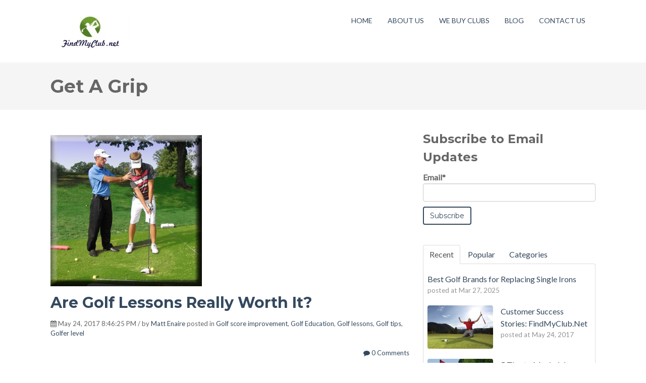

--- FILE ---
content_type: text/html; charset=UTF-8
request_url: https://www.findmyclub.net/blog/topic/golf-score-improvement
body_size: 6030
content:
<!doctype html><!--[if lt IE 7]> <html class="no-js lt-ie9 lt-ie8 lt-ie7" lang="en-us" > <![endif]--><!--[if IE 7]>    <html class="no-js lt-ie9 lt-ie8" lang="en-us" >        <![endif]--><!--[if IE 8]>    <html class="no-js lt-ie9" lang="en-us" >               <![endif]--><!--[if gt IE 8]><!--><html class="no-js" lang="en-us"><!--<![endif]--><head>
    <meta charset="utf-8">
    <meta http-equiv="X-UA-Compatible" content="IE=edge,chrome=1">
    <meta name="author" content="FindMyClub.net">
    <meta name="description" content="Golf score improvement | ">
    <meta name="generator" content="HubSpot">
    <title>Default HubSpot Blog | Golf score improvement</title>
    <link rel="shortcut icon" href="https://www.findmyclub.net/hubfs/Logomaker-396281-edited.jpg">
    
<meta name="viewport" content="width=device-width, initial-scale=1">

    <script src="/hs/hsstatic/jquery-libs/static-1.1/jquery/jquery-1.7.1.js"></script>
<script>hsjQuery = window['jQuery'];</script>
    <meta property="og:description" content="Golf score improvement | ">
    <meta property="og:title" content="Default HubSpot Blog | Golf score improvement">
    <meta name="twitter:description" content="Golf score improvement | ">
    <meta name="twitter:title" content="Default HubSpot Blog | Golf score improvement">

    

    
    <style>
a.cta_button{-moz-box-sizing:content-box !important;-webkit-box-sizing:content-box !important;box-sizing:content-box !important;vertical-align:middle}.hs-breadcrumb-menu{list-style-type:none;margin:0px 0px 0px 0px;padding:0px 0px 0px 0px}.hs-breadcrumb-menu-item{float:left;padding:10px 0px 10px 10px}.hs-breadcrumb-menu-divider:before{content:'›';padding-left:10px}.hs-featured-image-link{border:0}.hs-featured-image{float:right;margin:0 0 20px 20px;max-width:50%}@media (max-width: 568px){.hs-featured-image{float:none;margin:0;width:100%;max-width:100%}}.hs-screen-reader-text{clip:rect(1px, 1px, 1px, 1px);height:1px;overflow:hidden;position:absolute !important;width:1px}
</style>

<link rel="stylesheet" href="/hs/hsstatic/AsyncSupport/static-1.501/sass/comments_listing_asset.css">
<link rel="stylesheet" href="/hs/hsstatic/AsyncSupport/static-1.501/sass/rss_post_listing.css">
    

    



<meta property="og:type" content="blog">
<meta name="twitter:card" content="summary">
<meta name="twitter:domain" content="www.findmyclub.net">
<link rel="alternate" type="application/rss+xml" href="https://www.findmyclub.net/blog/rss.xml">
<script src="//platform.linkedin.com/in.js" type="text/javascript">
    lang: en_US
</script>

<meta http-equiv="content-language" content="en-us">
<link rel="stylesheet" href="//7052064.fs1.hubspotusercontent-na1.net/hubfs/7052064/hub_generated/template_assets/DEFAULT_ASSET/1767118704405/template_layout.min.css">


<link rel="stylesheet" href="https://www.findmyclub.net/hubfs/hub_generated/template_assets/1/5081067489/1744423017094/template_vast-style.min.css">


</head>
<body class="blog   hs-blog-id-5081614148 hs-blog-listing" style="">
    <div class="header-container-wrapper">
    <div class="header-container container-fluid">

<div class="row-fluid-wrapper row-depth-1 row-number-1 ">
<div class="row-fluid ">
<div class="span12 widget-span widget-type-global_group " style="" data-widget-type="global_group" data-x="0" data-w="12">
<div class="" data-global-widget-path="generated_global_groups/5081067502.html"><div class="row-fluid-wrapper row-depth-1 row-number-1 ">
<div class="row-fluid ">
<div class="span12 widget-span widget-type-cell global-header page-center" style="" data-widget-type="cell" data-x="0" data-w="12">

<div class="row-fluid-wrapper row-depth-1 row-number-2 ">
<div class="row-fluid ">
<div class="span2 widget-span widget-type-logo logo" style="" data-widget-type="logo" data-x="0" data-w="2">
<div class="cell-wrapper layout-widget-wrapper">
<span id="hs_cos_wrapper_module_13884994340212" class="hs_cos_wrapper hs_cos_wrapper_widget hs_cos_wrapper_type_logo" style="" data-hs-cos-general-type="widget" data-hs-cos-type="logo"><a href="//www.findmyclub.net/" id="hs-link-module_13884994340212" style="border-width:0px;border:0px;"><img src="https://www.findmyclub.net/hs-fs/hubfs/Logomaker-396281-edited.jpg?width=256&amp;height=137&amp;name=Logomaker-396281-edited.jpg" class="hs-image-widget " height="137" style="height: auto;width:256px;border-width:0px;border:0px;" width="256" alt="Logomaker-396281-edited.jpg" title="Logomaker-396281-edited.jpg" srcset="https://www.findmyclub.net/hs-fs/hubfs/Logomaker-396281-edited.jpg?width=128&amp;height=69&amp;name=Logomaker-396281-edited.jpg 128w, https://www.findmyclub.net/hs-fs/hubfs/Logomaker-396281-edited.jpg?width=256&amp;height=137&amp;name=Logomaker-396281-edited.jpg 256w, https://www.findmyclub.net/hs-fs/hubfs/Logomaker-396281-edited.jpg?width=384&amp;height=206&amp;name=Logomaker-396281-edited.jpg 384w, https://www.findmyclub.net/hs-fs/hubfs/Logomaker-396281-edited.jpg?width=512&amp;height=274&amp;name=Logomaker-396281-edited.jpg 512w, https://www.findmyclub.net/hs-fs/hubfs/Logomaker-396281-edited.jpg?width=640&amp;height=343&amp;name=Logomaker-396281-edited.jpg 640w, https://www.findmyclub.net/hs-fs/hubfs/Logomaker-396281-edited.jpg?width=768&amp;height=411&amp;name=Logomaker-396281-edited.jpg 768w" sizes="(max-width: 256px) 100vw, 256px"></a></span></div><!--end layout-widget-wrapper -->
</div><!--end widget-span -->
<div class="span10 widget-span widget-type-menu custom-menu-primary" style="" data-widget-type="menu" data-x="2" data-w="10">
<div class="cell-wrapper layout-widget-wrapper">
<span id="hs_cos_wrapper_module_13884994340213" class="hs_cos_wrapper hs_cos_wrapper_widget hs_cos_wrapper_type_menu" style="" data-hs-cos-general-type="widget" data-hs-cos-type="menu"><div id="hs_menu_wrapper_module_13884994340213" class="hs-menu-wrapper active-branch flyouts hs-menu-flow-horizontal" role="navigation" data-sitemap-name="default" data-menu-id="36590019601" aria-label="Navigation Menu">
 <ul role="menu" class="active-branch">
  <li class="hs-menu-item hs-menu-depth-1" role="none"><a href="https://www.findmyclub.net" role="menuitem">Home</a></li>
  <li class="hs-menu-item hs-menu-depth-1" role="none"><a href="https://www.findmyclub.net/passion-for-golf" role="menuitem">About Us</a></li>
  <li class="hs-menu-item hs-menu-depth-1" role="none"><a href="https://www.findmyclub.net/en/we-buy-golf-clubs" role="menuitem">We Buy Clubs</a></li>
  <li class="hs-menu-item hs-menu-depth-1 active active-branch" role="none"><a href="https://www.findmyclub.net/blog" role="menuitem">Blog</a></li>
  <li class="hs-menu-item hs-menu-depth-1" role="none"><a href="https://www.findmyclub.net/contact-us" role="menuitem">Contact Us</a></li>
 </ul>
</div></span></div><!--end layout-widget-wrapper -->
</div><!--end widget-span -->
</div><!--end row-->
</div><!--end row-wrapper -->

</div><!--end widget-span -->
</div><!--end row-->
</div><!--end row-wrapper -->
</div>
</div><!--end widget-span -->
</div><!--end row-->
</div><!--end row-wrapper -->

    </div><!--end header -->
</div><!--end header wrapper -->

<div class="body-container-wrapper">
    <div class="body-container container-fluid">

<div class="row-fluid-wrapper row-depth-1 row-number-1 ">
<div class="row-fluid ">
<div class="span12 widget-span widget-type-cell title-background padding20tb" style="" data-widget-type="cell" data-x="0" data-w="12">

<div class="row-fluid-wrapper row-depth-1 row-number-2 ">
<div class="row-fluid ">
<div class="span12 widget-span widget-type-cell page-center" style="" data-widget-type="cell" data-x="0" data-w="12">

<div class="row-fluid-wrapper row-depth-1 row-number-3 ">
<div class="row-fluid ">
<div class="span12 widget-span widget-type-raw_jinja hs-blog-header" style="" data-widget-type="raw_jinja" data-x="0" data-w="12">
<h1> Get A Grip </h1></div><!--end widget-span -->

</div><!--end row-->
</div><!--end row-wrapper -->

</div><!--end widget-span -->
</div><!--end row-->
</div><!--end row-wrapper -->

</div><!--end widget-span -->
</div><!--end row-->
</div><!--end row-wrapper -->

<div class="row-fluid-wrapper row-depth-1 row-number-4 ">
<div class="row-fluid ">
<div class="span12 widget-span widget-type-cell page-center content-wrapper padding40tb" style="" data-widget-type="cell" data-x="0" data-w="12">

<div class="row-fluid-wrapper row-depth-1 row-number-5 ">
<div class="row-fluid ">
<div class="span8 widget-span widget-type-cell blog-content" style="" data-widget-type="cell" data-x="0" data-w="8">

<div class="row-fluid-wrapper row-depth-1 row-number-6 ">
<div class="row-fluid ">
<div class="span12 widget-span widget-type-blog_content " style="" data-widget-type="blog_content" data-x="0" data-w="12">
<div class="blog-section">
    <div class="blog-listing-wrapper cell-wrapper">
        
        <div class="post-listing">
            
            
                <div class="post-item">
                    
                                                
                                <div class="hs-featured-image-wrapper">
                                    <a href="https://www.findmyclub.net/blog/are-golf-lessons-really-worth-it" title="" class="hs-featured-image-link">
                                        <img src="https://www.findmyclub.net/hubfs/Golf%20Lessons%20Pic.jpeg" class="hs-featured-image">
                                    </a>
                                </div>
                            
                        <div class="post-header clearfix">
                            <h2><a href="https://www.findmyclub.net/blog/are-golf-lessons-really-worth-it">Are Golf Lessons Really Worth It?</a></h2>
                            <p id="hubspot-author_data" class="hubspot-editable" data-hubspot-form-id="author_data" data-hubspot-name="Blog Author">
                               <i class="fa fa-calendar"></i> May 24, 2017 8:46:25 PM / by 
                                
                                    <a class="author-link" href="https://www.findmyclub.net/blog/author/matt-enaire">Matt Enaire</a>
                                
                                 
                             posted in
                                
                                    <a class="topic-link" href="https://www.findmyclub.net/blog/topic/golf-score-improvement">Golf score improvement</a>,
                                
                                    <a class="topic-link" href="https://www.findmyclub.net/blog/topic/golf-education">Golf Education</a>,
                                
                                    <a class="topic-link" href="https://www.findmyclub.net/blog/topic/golf-lessons">Golf lessons</a>,
                                
                                    <a class="topic-link" href="https://www.findmyclub.net/blog/topic/golf-tips">Golf tips</a>,
                                
                                    <a class="topic-link" href="https://www.findmyclub.net/blog/topic/golfer-level">Golfer level</a>
                                
                             
                        
                            </p>
                    <p class="custom_listing_comments">
                        <a href="https://www.findmyclub.net/blog/are-golf-lessons-really-worth-it#comments-listing"><i class="fa fa-comment"></i>
                        
                        
                                
                        
                        0 Comments</a>
                    
                    </p>
                        </div>
                        <div class="post-body clearfix">
                            <!--post summary-->

                            <p>Golf lessons are always a tricky subject.. I've played golf for the last 6 years and I've personally never had a professional lesson, sure I've had buddies with a lower handicap tell me to improve a few things but are golf lessons really worth it? Let's dive in..</p>
                        </div>
                        <a class="more-link" href="https://www.findmyclub.net/blog/are-golf-lessons-really-worth-it">Read More <i class="fa fa-long-arrow-right"></i></a>                        

                       
                    
                </div>
            
        </div>

        <div class="blog-pagination">
            
                <a class="all-posts-link" href="https://www.findmyclub.net/blog/all">All posts</a>
            
        </div>
    </div>
</div></div>

</div><!--end row-->
</div><!--end row-wrapper -->

<div class="row-fluid-wrapper row-depth-1 row-number-7 ">
<div class="row-fluid ">
<div class="span12 widget-span widget-type-blog_comments " style="" data-widget-type="blog_comments" data-x="0" data-w="12">
<div class="cell-wrapper layout-widget-wrapper">
<span id="hs_cos_wrapper_blog_comments" class="hs_cos_wrapper hs_cos_wrapper_widget hs_cos_wrapper_type_blog_comments" style="" data-hs-cos-general-type="widget" data-hs-cos-type="blog_comments">
</span></div><!--end layout-widget-wrapper -->
</div><!--end widget-span -->
</div><!--end row-->
</div><!--end row-wrapper -->

</div><!--end widget-span -->
<div class="span4 widget-span widget-type-cell blog-sidebar" style="" data-widget-type="cell" data-x="8" data-w="4">

<div class="row-fluid-wrapper row-depth-1 row-number-8 ">
<div class="row-fluid ">
<div class="span12 widget-span widget-type-blog_subscribe " style="" data-widget-type="blog_subscribe" data-x="0" data-w="12">
<div class="cell-wrapper layout-widget-wrapper">
<span id="hs_cos_wrapper_module_140598461636723416" class="hs_cos_wrapper hs_cos_wrapper_widget hs_cos_wrapper_type_blog_subscribe" style="" data-hs-cos-general-type="widget" data-hs-cos-type="blog_subscribe"><h3 id="hs_cos_wrapper_module_140598461636723416_title" class="hs_cos_wrapper form-title" data-hs-cos-general-type="widget_field" data-hs-cos-type="text">Subscribe to Email Updates</h3>

<div id="hs_form_target_module_140598461636723416_9514"></div>



</span></div><!--end layout-widget-wrapper -->
</div><!--end widget-span -->
</div><!--end row-->
</div><!--end row-wrapper -->

<div class="row-fluid-wrapper row-depth-1 row-number-9 ">
<div class="row-fluid ">
<div class="span12 widget-span widget-type-raw_jinja " style="" data-widget-type="raw_jinja" data-x="0" data-w="12">
<div class="tabber-wrap blog-tabber">

    <ul class="clearfix tabber-tabs">
      <li class="active"><a>Recent</a></li>
      <li><a>Popular</a></li>
      <li><a>Categories</a></li>
    </ul>
     
    <div class="tabber-content">
        <div class="tab-pane active">
           <span id="hs_cos_wrapper_recent_posts" class="hs_cos_wrapper hs_cos_wrapper_widget hs_cos_wrapper_type_rss_listing" style="" data-hs-cos-general-type="widget" data-hs-cos-type="rss_listing">
<h3></h3>


    <div class="hs-rss-module feedreader_box hs-hash-1110483135"></div>

</span>
        </div>
        <div class="tab-pane" id="tab-2">
            <span id="hs_cos_wrapper_popular_posts" class="hs_cos_wrapper hs_cos_wrapper_widget hs_cos_wrapper_type_post_listing" style="" data-hs-cos-general-type="widget" data-hs-cos-type="post_listing"><div class="block">
  <h3></h3>
  <div class="widget-module">
    <ul class="hs-hash-15558704-1767437583090">
    </ul>
  </div>
</div>
</span>
        </div>
        <div class="tab-pane" id="tab-3">
            <span id="hs_cos_wrapper_post_categories" class="hs_cos_wrapper hs_cos_wrapper_widget hs_cos_wrapper_type_post_filter" style="" data-hs-cos-general-type="widget" data-hs-cos-type="post_filter"><div class="block">
  <h3>Lists by Topic</h3>
  <div class="widget-module">
    <ul>
      
        <li>
          <a href="https://www.findmyclub.net/blog/topic/best-courses">Best courses <span class="filter-link-count" dir="ltr">(1)</span></a>
        </li>
      
        <li>
          <a href="https://www.findmyclub.net/blog/topic/golf">Golf <span class="filter-link-count" dir="ltr">(1)</span></a>
        </li>
      
        <li>
          <a href="https://www.findmyclub.net/blog/topic/golf-courses">Golf Courses <span class="filter-link-count" dir="ltr">(1)</span></a>
        </li>
      
        <li>
          <a href="https://www.findmyclub.net/blog/topic/golf-education">Golf Education <span class="filter-link-count" dir="ltr">(1)</span></a>
        </li>
      
        <li>
          <a href="https://www.findmyclub.net/blog/topic/golf-club-equipment">Golf club equipment <span class="filter-link-count" dir="ltr">(1)</span></a>
        </li>
      
        <li>
          <a href="https://www.findmyclub.net/blog/topic/golf-club-tips">Golf club tips <span class="filter-link-count" dir="ltr">(1)</span></a>
        </li>
      
        <li>
          <a href="https://www.findmyclub.net/blog/topic/golf-course-reviews">Golf course reviews <span class="filter-link-count" dir="ltr">(1)</span></a>
        </li>
      
        <li>
          <a href="https://www.findmyclub.net/blog/topic/golf-equipment">Golf equipment <span class="filter-link-count" dir="ltr">(1)</span></a>
        </li>
      
        <li>
          <a href="https://www.findmyclub.net/blog/topic/golf-lessons">Golf lessons <span class="filter-link-count" dir="ltr">(1)</span></a>
        </li>
      
        <li>
          <a href="https://www.findmyclub.net/blog/topic/golf-replacement-reviews">Golf replacement reviews <span class="filter-link-count" dir="ltr">(1)</span></a>
        </li>
      
        <li style="display:none;">
          <a href="https://www.findmyclub.net/blog/topic/golf-score-improvement">Golf score improvement <span class="filter-link-count" dir="ltr">(1)</span></a>
        </li>
      
        <li style="display:none;">
          <a href="https://www.findmyclub.net/blog/topic/golf-tips">Golf tips <span class="filter-link-count" dir="ltr">(1)</span></a>
        </li>
      
        <li style="display:none;">
          <a href="https://www.findmyclub.net/blog/topic/golfer-level">Golfer level <span class="filter-link-count" dir="ltr">(1)</span></a>
        </li>
      
        <li style="display:none;">
          <a href="https://www.findmyclub.net/blog/topic/new-england">New England <span class="filter-link-count" dir="ltr">(1)</span></a>
        </li>
      
        <li style="display:none;">
          <a href="https://www.findmyclub.net/blog/topic/northeast-golf">Northeast Golf <span class="filter-link-count" dir="ltr">(1)</span></a>
        </li>
      
        <li style="display:none;">
          <a href="https://www.findmyclub.net/blog/topic/broken-golf-club">broken golf club <span class="filter-link-count" dir="ltr">(1)</span></a>
        </li>
      
        <li style="display:none;">
          <a href="https://www.findmyclub.net/blog/topic/golf-bag">golf bag <span class="filter-link-count" dir="ltr">(1)</span></a>
        </li>
      
        <li style="display:none;">
          <a href="https://www.findmyclub.net/blog/topic/golf-club-fix">golf club fix <span class="filter-link-count" dir="ltr">(1)</span></a>
        </li>
      
        <li style="display:none;">
          <a href="https://www.findmyclub.net/blog/topic/golf-club-replacement">golf club replacement <span class="filter-link-count" dir="ltr">(1)</span></a>
        </li>
      
        <li style="display:none;">
          <a href="https://www.findmyclub.net/blog/topic/golf-replacement">golf replacement <span class="filter-link-count" dir="ltr">(1)</span></a>
        </li>
      
        <li style="display:none;">
          <a href="https://www.findmyclub.net/blog/topic/success-stories">success stories <span class="filter-link-count" dir="ltr">(1)</span></a>
        </li>
      
        <li style="display:none;">
          <a href="https://www.findmyclub.net/blog/topic/top-5-golf-courses">top 5 golf courses <span class="filter-link-count" dir="ltr">(1)</span></a>
        </li>
      
    </ul>
    
      <a class="filter-expand-link" href="#">see all</a>
    
  </div>
</div>
</span>
        </div>
    </div>

</div></div><!--end widget-span -->

</div><!--end row-->
</div><!--end row-wrapper -->

<div class="row-fluid-wrapper row-depth-1 row-number-10 ">
<div class="row-fluid ">
<div class="span12 widget-span widget-type-post_filter " style="" data-widget-type="post_filter" data-x="0" data-w="12">
<div class="cell-wrapper layout-widget-wrapper">
<span id="hs_cos_wrapper_post_filter" class="hs_cos_wrapper hs_cos_wrapper_widget hs_cos_wrapper_type_post_filter" style="" data-hs-cos-general-type="widget" data-hs-cos-type="post_filter"><div class="block">
  <h3>Posts by Topic</h3>
  <div class="widget-module">
    <ul>
      
        <li>
          <a href="https://www.findmyclub.net/blog/topic/best-courses">Best courses <span class="filter-link-count" dir="ltr">(1)</span></a>
        </li>
      
        <li>
          <a href="https://www.findmyclub.net/blog/topic/golf">Golf <span class="filter-link-count" dir="ltr">(1)</span></a>
        </li>
      
        <li>
          <a href="https://www.findmyclub.net/blog/topic/golf-courses">Golf Courses <span class="filter-link-count" dir="ltr">(1)</span></a>
        </li>
      
        <li>
          <a href="https://www.findmyclub.net/blog/topic/golf-education">Golf Education <span class="filter-link-count" dir="ltr">(1)</span></a>
        </li>
      
        <li>
          <a href="https://www.findmyclub.net/blog/topic/golf-club-equipment">Golf club equipment <span class="filter-link-count" dir="ltr">(1)</span></a>
        </li>
      
        <li style="display:none;">
          <a href="https://www.findmyclub.net/blog/topic/golf-club-tips">Golf club tips <span class="filter-link-count" dir="ltr">(1)</span></a>
        </li>
      
        <li style="display:none;">
          <a href="https://www.findmyclub.net/blog/topic/golf-course-reviews">Golf course reviews <span class="filter-link-count" dir="ltr">(1)</span></a>
        </li>
      
        <li style="display:none;">
          <a href="https://www.findmyclub.net/blog/topic/golf-equipment">Golf equipment <span class="filter-link-count" dir="ltr">(1)</span></a>
        </li>
      
        <li style="display:none;">
          <a href="https://www.findmyclub.net/blog/topic/golf-lessons">Golf lessons <span class="filter-link-count" dir="ltr">(1)</span></a>
        </li>
      
        <li style="display:none;">
          <a href="https://www.findmyclub.net/blog/topic/golf-replacement-reviews">Golf replacement reviews <span class="filter-link-count" dir="ltr">(1)</span></a>
        </li>
      
        <li style="display:none;">
          <a href="https://www.findmyclub.net/blog/topic/golf-score-improvement">Golf score improvement <span class="filter-link-count" dir="ltr">(1)</span></a>
        </li>
      
        <li style="display:none;">
          <a href="https://www.findmyclub.net/blog/topic/golf-tips">Golf tips <span class="filter-link-count" dir="ltr">(1)</span></a>
        </li>
      
        <li style="display:none;">
          <a href="https://www.findmyclub.net/blog/topic/golfer-level">Golfer level <span class="filter-link-count" dir="ltr">(1)</span></a>
        </li>
      
        <li style="display:none;">
          <a href="https://www.findmyclub.net/blog/topic/new-england">New England <span class="filter-link-count" dir="ltr">(1)</span></a>
        </li>
      
        <li style="display:none;">
          <a href="https://www.findmyclub.net/blog/topic/northeast-golf">Northeast Golf <span class="filter-link-count" dir="ltr">(1)</span></a>
        </li>
      
        <li style="display:none;">
          <a href="https://www.findmyclub.net/blog/topic/broken-golf-club">broken golf club <span class="filter-link-count" dir="ltr">(1)</span></a>
        </li>
      
        <li style="display:none;">
          <a href="https://www.findmyclub.net/blog/topic/golf-bag">golf bag <span class="filter-link-count" dir="ltr">(1)</span></a>
        </li>
      
        <li style="display:none;">
          <a href="https://www.findmyclub.net/blog/topic/golf-club-fix">golf club fix <span class="filter-link-count" dir="ltr">(1)</span></a>
        </li>
      
        <li style="display:none;">
          <a href="https://www.findmyclub.net/blog/topic/golf-club-replacement">golf club replacement <span class="filter-link-count" dir="ltr">(1)</span></a>
        </li>
      
        <li style="display:none;">
          <a href="https://www.findmyclub.net/blog/topic/golf-replacement">golf replacement <span class="filter-link-count" dir="ltr">(1)</span></a>
        </li>
      
        <li style="display:none;">
          <a href="https://www.findmyclub.net/blog/topic/success-stories">success stories <span class="filter-link-count" dir="ltr">(1)</span></a>
        </li>
      
        <li style="display:none;">
          <a href="https://www.findmyclub.net/blog/topic/top-5-golf-courses">top 5 golf courses <span class="filter-link-count" dir="ltr">(1)</span></a>
        </li>
      
    </ul>
    
      <a class="filter-expand-link" href="#">see all</a>
    
  </div>
</div>
</span></div><!--end layout-widget-wrapper -->
</div><!--end widget-span -->
</div><!--end row-->
</div><!--end row-wrapper -->

<div class="row-fluid-wrapper row-depth-1 row-number-11 ">
<div class="row-fluid ">
<div class="span12 widget-span widget-type-post_listing " style="" data-widget-type="post_listing" data-x="0" data-w="12">
<div class="cell-wrapper layout-widget-wrapper">
<span id="hs_cos_wrapper_top_posts" class="hs_cos_wrapper hs_cos_wrapper_widget hs_cos_wrapper_type_post_listing" style="" data-hs-cos-general-type="widget" data-hs-cos-type="post_listing"><div class="block">
  <h3>Recent Posts</h3>
  <div class="widget-module">
    <ul class="hs-hash-853337030-1767437583094">
    </ul>
  </div>
</div>
</span></div><!--end layout-widget-wrapper -->
</div><!--end widget-span -->
</div><!--end row-->
</div><!--end row-wrapper -->

</div><!--end widget-span -->
</div><!--end row-->
</div><!--end row-wrapper -->

</div><!--end widget-span -->
</div><!--end row-->
</div><!--end row-wrapper -->

    </div><!--end body -->
</div><!--end body wrapper -->

<div class="footer-container-wrapper">
    <div class="footer-container container-fluid">

<div class="row-fluid-wrapper row-depth-1 row-number-1 ">
<div class="row-fluid ">
<div class="span12 widget-span widget-type-global_group " style="" data-widget-type="global_group" data-x="0" data-w="12">
<div class="" data-global-widget-path="generated_global_groups/5081612935.html"><div class="row-fluid-wrapper row-depth-1 row-number-1 ">
<div class="row-fluid ">
<div class="span12 widget-span widget-type-cell footer-background padding40tb" style="" data-widget-type="cell" data-x="0" data-w="12">

<div class="row-fluid-wrapper row-depth-1 row-number-2 ">
<div class="row-fluid ">
<div class="span12 widget-span widget-type-cell page-center" style="" data-widget-type="cell" data-x="0" data-w="12">

<div class="row-fluid-wrapper row-depth-1 row-number-3 ">
<div class="row-fluid ">
<div class="span6 widget-span widget-type-cell about-us" style="" data-widget-type="cell" data-x="0" data-w="6">

<div class="row-fluid-wrapper row-depth-1 row-number-4 ">
<div class="row-fluid ">
<div class="span12 widget-span widget-type-header " style="" data-widget-type="header" data-x="0" data-w="12">
<div class="cell-wrapper layout-widget-wrapper">
<span id="hs_cos_wrapper_module_14059809700903086" class="hs_cos_wrapper hs_cos_wrapper_widget hs_cos_wrapper_type_header" style="" data-hs-cos-general-type="widget" data-hs-cos-type="header"><h4>We're Here for You!</h4></span></div><!--end layout-widget-wrapper -->
</div><!--end widget-span -->
</div><!--end row-->
</div><!--end row-wrapper -->

<div class="row-fluid-wrapper row-depth-1 row-number-5 ">
<div class="row-fluid ">
<div class="span12 widget-span widget-type-rich_text " style="" data-widget-type="rich_text" data-x="0" data-w="12">
<div class="cell-wrapper layout-widget-wrapper">
<span id="hs_cos_wrapper_module_14059809430362456" class="hs_cos_wrapper hs_cos_wrapper_widget hs_cos_wrapper_type_rich_text" style="" data-hs-cos-general-type="widget" data-hs-cos-type="rich_text"><h3><span style="color: #ffffff;">FindMyClub.net is designed for the common golfer to assist in replacing broken,lost, or even stolen clubs from your already complete set. We make it easy to get your favorite club back in your bag before your next day on the links!</span></h3>
<p>&nbsp;</p></span>
</div><!--end layout-widget-wrapper -->
</div><!--end widget-span -->
</div><!--end row-->
</div><!--end row-wrapper -->

</div><!--end widget-span -->
<div class="span6 widget-span widget-type-cell more-links" style="" data-widget-type="cell" data-x="6" data-w="6">

<div class="row-fluid-wrapper row-depth-1 row-number-6 ">
<div class="row-fluid ">
<div class="span12 widget-span widget-type-header " style="" data-widget-type="header" data-x="0" data-w="12">
<div class="cell-wrapper layout-widget-wrapper">
<span id="hs_cos_wrapper_module_14059810612504546" class="hs_cos_wrapper hs_cos_wrapper_widget hs_cos_wrapper_type_header" style="" data-hs-cos-general-type="widget" data-hs-cos-type="header"><h4>Links</h4></span></div><!--end layout-widget-wrapper -->
</div><!--end widget-span -->
</div><!--end row-->
</div><!--end row-wrapper -->

<div class="row-fluid-wrapper row-depth-1 row-number-7 ">
<div class="row-fluid ">
<div class="span12 widget-span widget-type-simple_menu footer-nav" style="" data-widget-type="simple_menu" data-x="0" data-w="12">
<div class="cell-wrapper layout-widget-wrapper">
<span id="hs_cos_wrapper_module_14060531315264509" class="hs_cos_wrapper hs_cos_wrapper_widget hs_cos_wrapper_type_simple_menu" style="" data-hs-cos-general-type="widget" data-hs-cos-type="simple_menu"><ul></ul></span>
</div><!--end layout-widget-wrapper -->
</div><!--end widget-span -->
</div><!--end row-->
</div><!--end row-wrapper -->

</div><!--end widget-span -->
</div><!--end row-->
</div><!--end row-wrapper -->

</div><!--end widget-span -->
</div><!--end row-->
</div><!--end row-wrapper -->

</div><!--end widget-span -->
</div><!--end row-->
</div><!--end row-wrapper -->

<div class="row-fluid-wrapper row-depth-1 row-number-8 ">
<div class="row-fluid ">
<div class="span12 widget-span widget-type-cell footer-copyright" style="" data-widget-type="cell" data-x="0" data-w="12">

<div class="row-fluid-wrapper row-depth-1 row-number-9 ">
<div class="row-fluid ">
<div class="span12 widget-span widget-type-cell page-center" style="" data-widget-type="cell" data-x="0" data-w="12">

<div class="row-fluid-wrapper row-depth-1 row-number-10 ">
<div class="row-fluid ">
<div class="span8 widget-span widget-type-text copyright-text" style="" data-widget-type="text" data-x="0" data-w="8">
<div class="cell-wrapper layout-widget-wrapper">
<span id="hs_cos_wrapper_module_14059812915848150" class="hs_cos_wrapper hs_cos_wrapper_widget hs_cos_wrapper_type_text" style="" data-hs-cos-general-type="widget" data-hs-cos-type="text">Copyright 2026 | Designed with  <i class="fa fa-heart"></i>  by <a href="//www.hubspot.com">HubSpot</a></span></div><!--end layout-widget-wrapper -->
</div><!--end widget-span -->
<div class="span4 widget-span widget-type-follow_me footer-follow-me" style="" data-widget-type="follow_me" data-x="8" data-w="4">
<div class="cell-wrapper layout-widget-wrapper">
<span id="hs_cos_wrapper_module_14400060521574435" class="hs_cos_wrapper hs_cos_wrapper_widget hs_cos_wrapper_type_follow_me" style="" data-hs-cos-general-type="widget" data-hs-cos-type="follow_me"></span></div><!--end layout-widget-wrapper -->
</div><!--end widget-span -->
</div><!--end row-->
</div><!--end row-wrapper -->

</div><!--end widget-span -->
</div><!--end row-->
</div><!--end row-wrapper -->

</div><!--end widget-span -->
</div><!--end row-->
</div><!--end row-wrapper -->

<div class="row-fluid-wrapper row-depth-1 row-number-11 ">
<div class="row-fluid ">
<div class="span12 widget-span widget-type-raw_html back-to-top" style="" data-widget-type="raw_html" data-x="0" data-w="12">
<div class="cell-wrapper layout-widget-wrapper">
<span id="hs_cos_wrapper_module_14059813226059030" class="hs_cos_wrapper hs_cos_wrapper_widget hs_cos_wrapper_type_raw_html" style="" data-hs-cos-general-type="widget" data-hs-cos-type="raw_html"><a href="#"><i class="fa fa-chevron-up"></i></a></span>
</div><!--end layout-widget-wrapper -->
</div><!--end widget-span -->
</div><!--end row-->
</div><!--end row-wrapper -->

<div class="row-fluid-wrapper row-depth-1 row-number-12 ">
<div class="row-fluid ">
<div class="span12 widget-span widget-type-raw_html footer-js" style="min-height: 0" data-widget-type="raw_html" data-x="0" data-w="12">
<div class="cell-wrapper layout-widget-wrapper">
<span id="hs_cos_wrapper_module_1418317755985657" class="hs_cos_wrapper hs_cos_wrapper_widget hs_cos_wrapper_type_raw_html" style="" data-hs-cos-general-type="widget" data-hs-cos-type="raw_html"><!-- main js -->
<script type="text/javascript" src="https://www.findmyclub.net/hubfs/hub_generated/template_assets/1/5081067449/1744423016754/template_vast-main.js"></script></span>
</div><!--end layout-widget-wrapper -->
</div><!--end widget-span -->
</div><!--end row-->
</div><!--end row-wrapper -->
</div>
</div><!--end widget-span -->
</div><!--end row-->
</div><!--end row-wrapper -->

    </div><!--end footer -->
</div><!--end footer wrapper -->

    
<!-- HubSpot performance collection script -->
<script defer src="/hs/hsstatic/content-cwv-embed/static-1.1293/embed.js"></script>
<script src="/hs/hsstatic/keyboard-accessible-menu-flyouts/static-1.17/bundles/project.js"></script>
<script src="/hs/hsstatic/AsyncSupport/static-1.501/js/comment_listing_asset.js"></script>
<script>
  function hsOnReadyPopulateCommentsFeed() {
    var options = {
      commentsUrl: "https://api-na1.hubapi.com/comments/v3/comments/thread/public?portalId=3329875&offset=0&limit=1000&contentId=0&collectionId=5081614148",
      maxThreadDepth: 1,
      showForm: false,
      
      skipAssociateContactReason: 'blogComment',
      disableContactPromotion: true,
      
      target: "hs_form_target_da1bc2a1-d978-4c6c-a3be-c8002af4a14e",
      replyTo: "Reply to <em>{{user}}</em>",
      replyingTo: "Replying to {{user}}"
    };
    window.hsPopulateCommentsFeed(options);
  }

  if (document.readyState === "complete" ||
      (document.readyState !== "loading" && !document.documentElement.doScroll)
  ) {
    hsOnReadyPopulateCommentsFeed();
  } else {
    document.addEventListener("DOMContentLoaded", hsOnReadyPopulateCommentsFeed);
  }

</script>


    <!--[if lte IE 8]>
    <script charset="utf-8" src="https://js.hsforms.net/forms/v2-legacy.js"></script>
    <![endif]-->

<script data-hs-allowed="true" src="/_hcms/forms/v2.js"></script>

  <script data-hs-allowed="true">
      hbspt.forms.create({
          portalId: '3329875',
          formId: '33572246-61b0-478c-9bf0-81f8a71f9c95',
          formInstanceId: '9514',
          pageId: '5081614148',
          region: 'na1',
          
          pageName: 'Default HubSpot Blog | Golf score improvement',
          
          contentType: 'listing-page',
          
          formsBaseUrl: '/_hcms/forms/',
          
          
          inlineMessage: "Thanks for subscribing.",
          
          css: '',
          target: '#hs_form_target_module_140598461636723416_9514',
          
          formData: {
            cssClass: 'hs-form stacked'
          }
      });
  </script>

<script src="/hs/hsstatic/AsyncSupport/static-1.501/js/rss_listing_asset.js"></script>
<script>
  function hsOnReadyPopulateRssFeed_1110483135() {
    var options = {
      'id': "1110483135",
      'rss_hcms_url': "/_hcms/rss/feed?feedId=MzMyOTg3NTo1MDgxNjE0MTQ4OjA%3D&limit=5&dateLanguage=ZW5fVVM%3D&dateFormat=TU1NIGQsIHl5eXk%3D&zone=QW1lcmljYS9OZXdfWW9yaw%3D%3D&clickThrough=UmVhZCBtb3Jl&maxChars=200&property=link&property=title&property=date&property=published&property=featuredImage&property=featuredImageAltText&hs-expires=1798934400&hs-version=2&hs-signature=AJ2IBuFiYA0UBAbjhJzAyYTzbmKuuTTHpg",
      'show_author': false,
      'show_date': true,
      'include_featured_image': true,
      'show_detail' : false,
      'attribution_text': "by ",
      'publish_date_text': "posted at",
      'item_title_tag' : "span",
      'click_through_text': "Read more",
      'limit_to_chars': 200,
    };
    window.hsPopulateRssFeed(options);
  }

  if (document.readyState === "complete" ||
      (document.readyState !== "loading" && !document.documentElement.doScroll)
  ) {
    hsOnReadyPopulateRssFeed_1110483135();
  } else {
    document.addEventListener("DOMContentLoaded", hsOnReadyPopulateRssFeed_1110483135);
  }

</script>

<script src="/hs/hsstatic/AsyncSupport/static-1.501/js/post_listing_asset.js"></script>
<script>
  function hsOnReadyPopulateListingFeed_15558704_1767437583090() {
    var options = {
      'id': "15558704-1767437583090",
      'listing_url': "/_hcms/postlisting?blogId=5081614148&maxLinks=10&listingType=popular_all_time&orderByViews=true&hs-expires=1798934400&hs-version=2&hs-signature=AJ2IBuFC6mSw3WATFcDzQBUw-nU_NgZ-nQ",
      'include_featured_image': false
    };
    window.hsPopulateListingFeed(options);
  }

  if (document.readyState === "complete" ||
      (document.readyState !== "loading" && !document.documentElement.doScroll)
  ) {
    hsOnReadyPopulateListingFeed_15558704_1767437583090();
  } else {
    document.addEventListener("DOMContentLoaded", hsOnReadyPopulateListingFeed_15558704_1767437583090);
  }
</script>

<script>
  function hsOnReadyPopulateListingFeed_853337030_1767437583094() {
    var options = {
      'id': "853337030-1767437583094",
      'listing_url': "/_hcms/postlisting?blogId=5081614148&maxLinks=10&listingType=recent&orderByViews=false&hs-expires=1798934400&hs-version=2&hs-signature=AJ2IBuEGwtgiqkl7dj5cn7JaqpGx4hW5hA",
      'include_featured_image': false
    };
    window.hsPopulateListingFeed(options);
  }

  if (document.readyState === "complete" ||
      (document.readyState !== "loading" && !document.documentElement.doScroll)
  ) {
    hsOnReadyPopulateListingFeed_853337030_1767437583094();
  } else {
    document.addEventListener("DOMContentLoaded", hsOnReadyPopulateListingFeed_853337030_1767437583094);
  }
</script>


<!-- Start of HubSpot Analytics Code -->
<script type="text/javascript">
var _hsq = _hsq || [];
_hsq.push(["setContentType", "listing-page"]);
_hsq.push(["setCanonicalUrl", "https:\/\/www.findmyclub.net\/blog\/topic\/golf-score-improvement"]);
_hsq.push(["setPageId", "5081614148"]);
_hsq.push(["setContentMetadata", {
    "contentPageId": null,
    "legacyPageId": null,
    "contentFolderId": null,
    "contentGroupId": 5081614148,
    "abTestId": null,
    "languageVariantId": null,
    "languageCode": null,
    
    
}]);
</script>

<script type="text/javascript" id="hs-script-loader" async defer src="/hs/scriptloader/3329875.js"></script>
<!-- End of HubSpot Analytics Code -->


<script type="text/javascript">
var hsVars = {
    render_id: "2d35c712-54a1-45eb-8b2b-cc352bd76314",
    ticks: 1767437582936,
    page_id: 0,
    
    content_group_id: 5081614148,
    portal_id: 3329875,
    app_hs_base_url: "https://app.hubspot.com",
    cp_hs_base_url: "https://cp.hubspot.com",
    language: "en-us",
    analytics_page_type: "listing-page",
    scp_content_type: "",
    
    analytics_page_id: "5081614148",
    category_id: 3,
    folder_id: 0,
    is_hubspot_user: false
}
</script>


<script defer src="/hs/hsstatic/HubspotToolsMenu/static-1.432/js/index.js"></script>



<div id="fb-root"></div>
  <script>(function(d, s, id) {
  var js, fjs = d.getElementsByTagName(s)[0];
  if (d.getElementById(id)) return;
  js = d.createElement(s); js.id = id;
  js.src = "//connect.facebook.net/en_US/sdk.js#xfbml=1&version=v3.0";
  fjs.parentNode.insertBefore(js, fjs);
 }(document, 'script', 'facebook-jssdk'));</script> <script>!function(d,s,id){var js,fjs=d.getElementsByTagName(s)[0];if(!d.getElementById(id)){js=d.createElement(s);js.id=id;js.src="https://platform.twitter.com/widgets.js";fjs.parentNode.insertBefore(js,fjs);}}(document,"script","twitter-wjs");</script>
 
    
    <!-- Generated by the HubSpot Template Builder - template version 1.03 -->

</body></html>